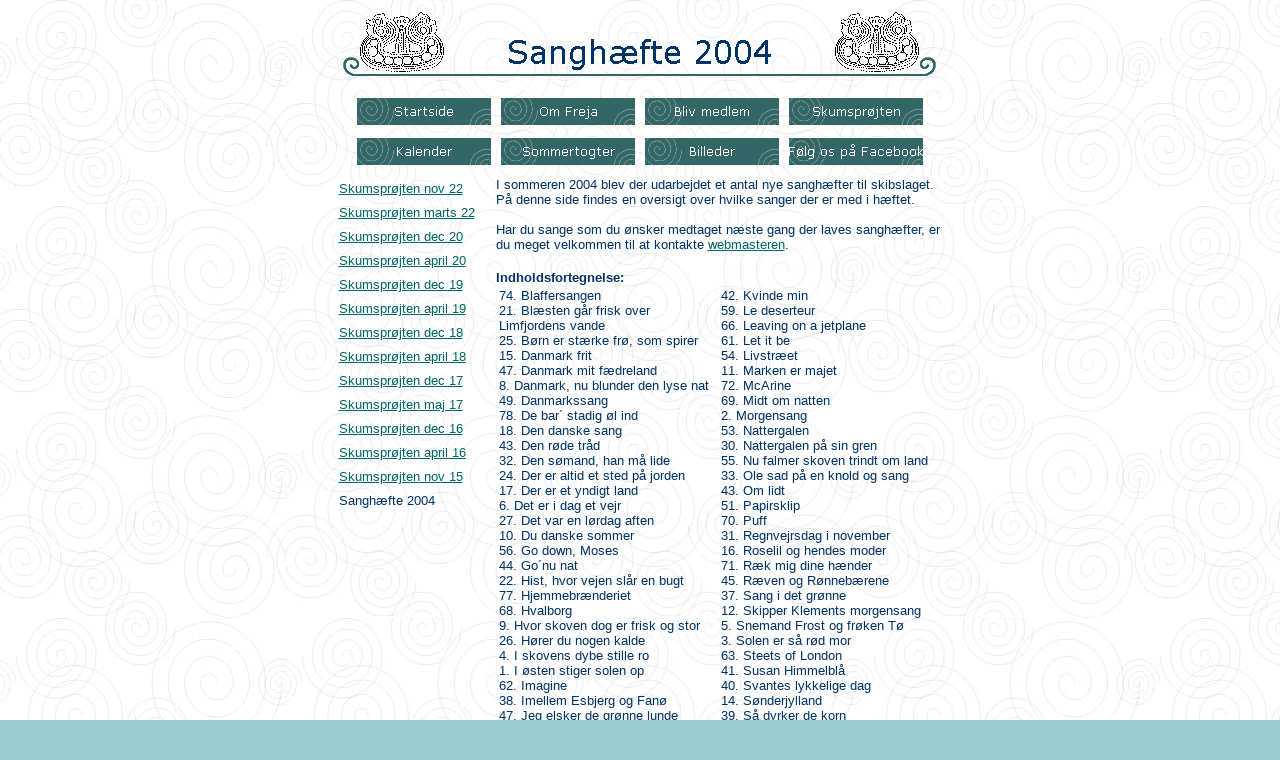

--- FILE ---
content_type: text/html
request_url: http://frejabyrding.dk/skum/sang04.htm
body_size: 2853
content:

<html>

<head>
<meta http-equiv="Content-Type" content="text/html; charset=windows-1252">
<meta http-equiv="Content-Language" content="da">


<title>Sanghæfte 2004</title>
<meta name="GENERATOR" content="Microsoft FrontPage 4.0">
<meta name="ProgId" content="FrontPage.Editor.Document">
<meta name="Microsoft Theme" content="freja-byrding 101, default">
<meta name="Microsoft Border" content="tb, default">
</head>

<body background="../_themes/freja-byrding/spitxtr.jpg" bgcolor="#99CCCC" text="#003366" link="#006666" vlink="#669999" alink="#666633"  ><!--msnavigation--><table border="0" cellpadding="0" cellspacing="0" width="100%"><tr><td><!--mstheme--><font face="Verdana, Arial, Helvetica">

<div align="center">
  <center>
  <!--mstheme--></font><table border="0" width="600">
    <tr>
      <td width="600"><!--mstheme--><font face="Verdana, Arial, Helvetica">
        <p align="center"><font size="6"><strong><img src="_derived/sang04.htm_cmp_freja-byrding100_bnr.gif" width="600" height="80" border="0" alt="Sanghæfte 2004"></strong></font><br>
<a href="../index.htm"><img src="../_derived/home_cmp_freja-byrding100_hbtn.gif" width="140" height="40" border="0" alt="Startside" align="middle"></a> <a href="../om.htm"><img src="../_derived/om.htm_cmp_freja-byrding100_hbtn.gif" width="140" height="40" border="0" alt="Om Freja" align="middle"></a> <a href="../bliv.htm"><img src="../_derived/bliv.htm_cmp_freja-byrding100_hbtn.gif" width="140" height="40" border="0" alt="Bliv medlem" align="middle"></a> <a href="../skum.htm"><img src="../_derived/skum.htm_cmp_freja-byrding100_hbtn.gif" width="140" height="40" border="0" alt="Skumsprøjten" align="middle"></a> <a href="../kalender.htm"><img src="../_derived/kalender.htm_cmp_freja-byrding100_hbtn.gif" width="140" height="40" border="0" alt="Kalender" align="middle"></a> <a href="../sommertogter.htm"><img src="../_derived/sommertogter.htm_cmp_freja-byrding100_hbtn.gif" width="140" height="40" border="0" alt="Sommertogter" align="middle"></a> <a href="../billeder.htm"><img src="../_derived/billeder.htm_cmp_freja-byrding100_hbtn.gif" width="140" height="40" border="0" alt="Billeder" align="middle"></a> <a href="../facebook.htm"><img src="../_derived/facebook.htm_cmp_freja-byrding100_hbtn.gif" width="140" height="40" border="0" alt="Følg os på Facebook" align="middle"></a><!--mstheme--></font></td>
    </tr>
  </table><!--mstheme--><font face="Verdana, Arial, Helvetica">
  </center>
</div>

<!--mstheme--></font></td></tr><!--msnavigation--></table><!--msnavigation--><table border="0" cellpadding="0" cellspacing="0" width="100%"><tr><!--msnavigation--><td valign="top"><!--mstheme--><font face="Verdana, Arial, Helvetica">
<div align="center">
  <center><!--mstheme--></font><table border="0" width="609">
  <tr>
    <td width="155" valign="top"><!--mstheme--><font face="Verdana, Arial, Helvetica">
      <p style="line-height: 150%"><font size="2"><!--webbot bot="Navigation"
      S-Type="siblings" S-Orientation="vertical" S-Rendering="text"
      B-Include-Home="FALSE" B-Include-Up="FALSE" U-Page S-Target startspan --><nobr><a href="22nov/index.htm">Skumsprøjten&nbsp;nov&nbsp;22</a></nobr><br><nobr><a href="22mar/index.htm">Skumsprøjten&nbsp;marts&nbsp;22</a></nobr><br><nobr><a href="20dec/index.htm">Skumsprøjten&nbsp;dec&nbsp;20</a></nobr><br><nobr><a href="20april/index.htm">Skumsprøjten&nbsp;april&nbsp;20</a></nobr><br><nobr><a href="19dec/index.htm">Skumsprøjten&nbsp;dec&nbsp;19</a></nobr><br><nobr><a href="19apr/index.htm">Skumsprøjten&nbsp;april&nbsp;19</a></nobr><br><nobr><a href="18dec/index.htm">Skumsprøjten&nbsp;dec&nbsp;18</a></nobr><br><nobr><a href="18apr/index.htm">Skumsprøjten&nbsp;april&nbsp;18</a></nobr><br><nobr><a href="17dec/index.htm">Skumsprøjten&nbsp;dec&nbsp;17</a></nobr><br><nobr><a href="17maj/index.htm">Skumsprøjten&nbsp;maj&nbsp;17</a></nobr><br><nobr><a href="16dec/index.htm">Skumsprøjten&nbsp;dec&nbsp;16</a></nobr><br><nobr><a href="16apr/index.htm">Skumsprøjten&nbsp;april&nbsp;16</a></nobr><br><nobr><a href="15nov/index.htm">Skumsprøjten&nbsp;nov&nbsp;15</a></nobr><br><nobr>Sanghæfte&nbsp;2004</nobr><!--webbot bot="Navigation" endspan i-checksum="54452" --></font><!--mstheme--></font></td>
    <td width="468" valign="top" height="350"><!--mstheme--><font face="Verdana, Arial, Helvetica">
      <p style="margin-top: 0; margin-bottom: 0"><span style="mso-bidi-font-size: 12.0pt"><font size="2">I
      sommeren 2004 blev der udarbejdet et antal nye sanghæfter til skibslaget.
      På denne side findes en oversigt over hvilke sanger der er med i hæftet.<o:p>
      </o:p>
      </font></span></p>
      <p style="margin-top: 0; margin-bottom: 0"><span style="mso-bidi-font-size: 12.0pt"><font size="2">&nbsp;<o:p>
      </o:p>
      </font></span></p>
      <p style="margin-top: 0; margin-bottom: 0"><span style="mso-bidi-font-size: 12.0pt"><font size="2">Har
      du sange som du ønsker medtaget næste gang der laves sanghæfter, er du
      meget velkommen til at kontakte <a href="../kontakt.htm">webmasteren</a>.<o:p>
      </o:p>
      </font></span></p>
      <p style="margin-top: 0; margin-bottom: 0">&nbsp;</p>
      <p style="margin-top: 0; margin-bottom: 0"><font size="2"><b>Indholdsfortegnelse:</b></font></p>
      <!--mstheme--></font><table border="0" width="100%">
        <tr>
          <td width="50%" valign="top"><!--mstheme--><font face="Verdana, Arial, Helvetica"><font size="2">74.		Blaffersangen<br>
            21.		Blæsten går frisk over Limfjordens vande<br>
            25.		Børn er stærke frø, som spirer<br>
            15.		Danmark frit<br>
            47.		Danmark mit fædreland<br>
            8. Danmark, nu blunder den lyse nat<br>
            49.		Danmarkssang&nbsp;<br>
            78.		De bar´ stadig øl ind<br>
            18.		Den danske sang<br>
            43.		Den røde tråd<br>
            32.		Den sømand, han må lide<br>
            24. Der er altid et sted på jorden<br>
            17. Der er et yndigt land<br>
            6. Det er i dag et vejr<br>
            27. Det var en lørdag aften<br>
            10. Du danske sommer<br>
            56. Go down, Moses<br>
            44. Go´nu nat<br>
            22. Hist, hvor vejen slår en bugt<br>
            77. Hjemmebrænderiet<br>
            68. Hvalborg<br>
            9. Hvor skoven dog er frisk og stor<br>
            26. Hører du nogen kalde<br>
            4. I skovens dybe stille ro<br>
            1. I østen stiger solen op<br>
            62. Imagine<br>
            38. Imellem Esbjerg og Fanø<br>
            47. Jeg elsker de grønne lunde&nbsp;<br>
            28. Jeg plukker fløjlsgræs<br>
            36. Jeg ved en lærkerede<br>
            19. Jeg ved, hvor der findes en have så skøn<br>
            34. Jens Vejmand<br>
            73. Joanna<br>
            48. Jutlandia<br>
            20. Jylland mellem tvende have<br>
            76. Kald det kærlighed<br>
            52. Katinka, Katinka luk vinduet op<br>
            7. Kom, maj du søde milde<br>
            13. Kong Kristian stod ved højen mast</font><!--mstheme--></font></td>
          <td width="50%" valign="top"><!--mstheme--><font face="Verdana, Arial, Helvetica"><font size="2">42. Kvinde min<br>
            59. Le deserteur<br>
            66. Leaving on a jetplane<br>
            61. Let it be<br>
            54. Livstræet<br>
            11. Marken er majet<br>
            72. McArine<br>
            69. Midt om natten<br>
            2. Morgensang<br>
            53. Nattergalen<br>
            30. Nattergalen på sin gren<br>
            55. Nu falmer skoven trindt om land<br>
            33. Ole sad på en knold og sang<br>
            43. Om lidt<br>
            51. Papirsklip<br>
            70. Puff<br>
            31. Regnvejrsdag i november<br>
            16. Roselil og hendes moder<br>
            71. Ræk mig dine hænder<br>
            45. Ræven og Rønnebærene&nbsp;<br>
            37. Sang i det grønne<br>
            12. Skipper Klements morgensang<br>
            5. Snemand Frost og frøken Tø<br>
            3. Solen er så rød mor<br>
            63. Steets of London<br>
            41. Susan Himmelblå<br>
            40. Svantes lykkelige dag<br>
            14. Sønderjylland<br>
            39. Så dyrker de korn<br>
            58. Take it easy, boy, boy<br>
            35. Tapper Kosak<br>
            67. The wild rower<br>
            23. Til ungdommen (Kringsatt av fiender)<br>
            46. Vi elsker vort land<br>
            75. Vi har lejrbål her<br>
            29. Visen om de atten svaner<br>
            57. What shall we do<br>
            65. When I´m sixty four<br>
            64. Whiskey in the jar<br>
            60. Yesterday<br>
            50. Åbent landskab</font><!--mstheme--></font></td>
        </tr>
      </table><!--mstheme--><font face="Verdana, Arial, Helvetica">
      <p align="right" style="margin-top: 0; margin-bottom: 0"><i><font size="2">Af
      Christina Kjærby &amp; Thomas Lorenzen, 2004</font></i></p>
    <!--mstheme--></font></td>
  </tr>
</table><!--mstheme--><font face="Verdana, Arial, Helvetica"></center>
</div>
&nbsp;<!--mstheme--></font><!--msnavigation--></td></tr><!--msnavigation--></table><!--msnavigation--><table border="0" cellpadding="0" cellspacing="0" width="100%"><tr><td><!--mstheme--><font face="Verdana, Arial, Helvetica">

<div align="center">
  <center>
  <!--mstheme--></font><table border="0" width="600">
    <tr>
      <td width="600"><!--mstheme--><font face="Verdana, Arial, Helvetica">---------------------------------------------------------------------------------
        <!--mstheme--></font><table border="0" width="100%">
          <tr>
            <td width="35%"><!--mstheme--><font face="Verdana, Arial, Helvetica"><a href="../index.htm"><img src="../_derived/home_cmp_freja-byrding100_gbtn.gif" width="95" height="20" border="0" alt="Startside" align="middle"></a> <a href="../kontakt.htm"><img src="../_derived/kontakt.htm_cmp_freja-byrding100_gbtn.gif" width="95" height="20" border="0" alt="Kontakt" align="middle"></a>
            <!--mstheme--></font></td>
          </center>
          <td width="65%"><!--mstheme--><font face="Verdana, Arial, Helvetica">
            <p align="right"><font size="1">Optimeret til
            1024 x 768 - Senest opdateret 18. december 2020</font><!--mstheme--></font></td>
        </tr>
      </table><!--mstheme--><font face="Verdana, Arial, Helvetica">
    <!--mstheme--></font></td>
  </tr>
  </table><!--mstheme--><font face="Verdana, Arial, Helvetica">
</div>

<!--mstheme--></font></td></tr><!--msnavigation--></table></body>
</html>
